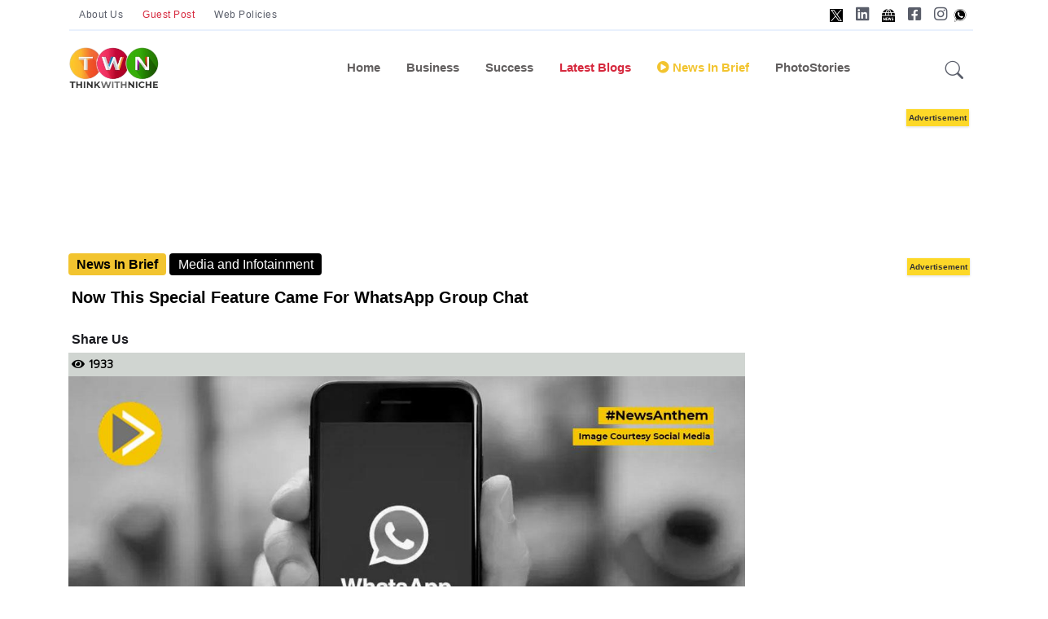

--- FILE ---
content_type: text/html; charset=utf-8
request_url: https://www.thinkwithniche.com/blogs/news/now-this-special-feature-came-for-whatsapp-group-chat
body_size: 17193
content:

<!DOCTYPE html>
<html lang="en">
<head>
    <!--Dynamic Meta Tags -->
<title>Now This Special Feature Came For WhatsApp Group Chat</title>
<meta name='description' content ='WhatsApp has announced to increase in the number of add members in the group and includes features like WhatsApp premium subscription.'/>
<meta name='keywords' content ='whatsapp new feature,messaging app whatsapp,view profile photos in group chats,beta version,whatsapp premium subscription,message editing feature of whatsapp,wabetainfo,tested for the desktop client,screenshot,showing users dp,whatsapp notifications,edit message feature'/><meta name='title' content ='Now This Special Feature Came For WhatsApp Group Chat'/><meta property='og:url' content='https://www.thinkwithniche.com/blogs/details/now-this-special-feature-came-for-whatsapp-group-chat' /><meta property='og:image:secure_url' content='https://www.author.thinkwithniche.com/allimages/project/thumb_28efenow-this-special-feature-came-for-whatsapp-group-chat.jpg' /><meta property='og:image' content='https://www.author.thinkwithniche.com/allimages/project/thumb_28efenow-this-special-feature-came-for-whatsapp-group-chat.jpg' /><meta property='og:image:type' content='image/jpg' /><meta property='og:image:width' content='500' /><meta property='og:image:height' content='500' /><meta property='og:title' content='Now This Special Feature Came For WhatsApp Group Chat' /><meta property='og:keywords' content='whatsapp new feature,messaging app whatsapp,view profile photos in group chats,beta version,whatsapp premium subscription,message editing feature of whatsapp,wabetainfo,tested for the desktop client,screenshot,showing users dp,whatsapp notifications,edit message feature' /><meta property='og:description' content='WhatsApp has announced to increase in the number of add members in the group and includes features like WhatsApp premium subscription.' /><link rel = 'canonical' href = 'https://www.thinkwithniche.com/blogs/news/now-this-special-feature-came-for-whatsapp-group-chat' /><link rel = 'amphtml' href = 'https://www.thinkwithniche.com/amp/news/now-this-special-feature-came-for-whatsapp-group-chat' />
<script type='application/ld+json'>{ "@context": "https://schema.org", "@type": "NewsMediaOrganization", "name": "Think With Niche", "alternateName": "Read Trending Posts on Business, Success, Entrepreneurship", "url": "https://www.thinkwithniche.com", "logo": "https://www.thinkwithniche.com/assets/images/blog/thinkwithniche_footer_img/Logo_niche_footer_1.png", "sameAs": [ "https://www.facebook.com/Thinkwithniche/", "http://www.twitter.com/thinkwithniche", "http://www.instagram.com/thinkwithniche", "https://www.youtube.com/channel/UCvkVQPp3ErBtQrtBlqS-i-A", "https://www.linkedin.com/company/think-with-niche", "https://in.pinterest.com/ThinkWithNiche", "https://www.thinkwithniche.com" ] }</script>
<script type='application/ld+json'></script>
            <link rel="apple-touch-icon" sizes="57x57" href="/assets/images/favicon/apple-icon-57x57.png">
            <link rel="apple-touch-icon" sizes="60x60" href="/assets/images/favicon/apple-icon-60x60.png">
            <link rel="apple-touch-icon" sizes="72x72" href="/assets/images/favicon/apple-icon-72x72.png">
            <link rel="apple-touch-icon" sizes="76x76" href="/assets/images/favicon/apple-icon-76x76.png">
            <link rel="apple-touch-icon" sizes="114x114" href="/assets/images/favicon/apple-icon-114x114.png">
            <link rel="apple-touch-icon" sizes="120x120" href="/assets/images/favicon/apple-icon-120x120.png">
            <link rel="apple-touch-icon" sizes="144x144" href="/assets/images/favicon/apple-icon-144x144.png">
            <link rel="apple-touch-icon" sizes="152x152" href="/assets/images/favicon/apple-icon-152x152.png">
            <link rel="apple-touch-icon" sizes="180x180" href="/assets/images/favicon/apple-icon-180x180.png">
            <link rel="icon" type="image/png" sizes="192x192" href="/assets/images/favicon/android-icon-192x192.png">
            <link rel="icon" type="image/png" sizes="32x32" href="/assets/images/favicon/favicon-32x32.png">
            <link rel="icon" type="image/png" sizes="96x96" href="/assets/images/favicon/favicon-96x96.png">
            <link rel="icon" type="image/png" sizes="16x16" href="/assets/images/favicon/favicon-16x16.png">
            <link rel="manifest" href="/assets/images/favicon/manifest.json">
            <meta name="msapplication-TileColor" content="#ffffff">
            <meta name="msapplication-TileImage" content="/assets/images/favicon/ms-icon-144x144.png">
            <meta name="theme-color" content="#ffffff">


    <!--Static Meta Tags -->
    <meta name="msvalidate.01" content="07BB7BC9DD828435D690B8F2B0F9E1A0" />
    <meta property="fb:app_id" content="272958637528685" />
    <meta property="og:type" content="article" />

    <meta charset="utf-8">
    <meta http-equiv="X-UA-Compatible" content="IE=edge">
    <meta name="viewport" content="width=device-width, initial-scale=1, shrink-to-fit=no">
    <meta name="author" content="thinkwithniche.com">
    <meta name="google-site-verification" content="MGfXOAW9FRzEsQzNZFD2jj4L61PWBPPVcf80q93ya40" />


    <!--Twitter card -->
    


    <!-- Favicon -->
    <link rel="shortcut icon" href="https://www.author.thinkwithniche.com/TWN_images/logo/mono.png" />
    <link href="https://fonts.googleapis.com/css2?family=Montserrat:ital,wght@0,300;0,400;1,300&display=swap" rel="preload">
    <link rel="preconnect" href="https://fonts.googleapis.com">
    <link rel="preconnect" href="https://fonts.gstatic.com" crossorigin>
    <link href="https://fonts.googleapis.com/css2?family=Catamaran:wght@200;300&family=Dosis:wght@300;400;500&family=Josefin+Sans:wght@300&family=Open+Sans:wght@300&family=PT+Sans+Narrow&family=Prompt:wght@300&display=swap" rel="stylesheet">
    <style>
        .width {
            width: 100%;
        }

        .transition {
            transition-duration: .50s !important;
        }

        .overflow {
            overflow: scroll;
        }

        #news-wrap {
            margin-bottom: -16px;
        }

        .background-linear {
            background: linear-gradient( 45deg, #321998, #d851ca);
        }

        .news-padding {
            padding: .8rem !important;
        }

        .google-add1 {
            display: inline-block;
            width: 1170px;
            height: 110px;
        }

        .google-add3 {
            display: inline-block;
            width: 100%;
            height: 110px;
        }

        .menu-span {
            font-size: .9375rem;
            font-weight: 700;
            margin-top: 0;
            margin-bottom: 1rem;
        }

        .nav-link:hover {
            color: #545454 !important;
        }

        #footer-about-us {
            color: #fff;
            background-color: #d6293e;
            border: 1px solid #fff;
        }

        #footer-contact {
            color: #fff;
            background-color: #0cbc87;
            border: 1px solid #fff;
        }

        #footer-advertise {
            color: #fff;
            background-color: #0cbc87;
            border: 1px solid #fff;
        }

        #footer-login {
            color: #fff;
            background-color: #1e6fb7;
            border: 1px solid #fff;
            padding: 5px;
            border-radius: 7%;
        }

        #footer-autor-podcast {
            color: #fff;
            background-color: #f37634;
            border: 1px solid #fff;
        }

        #footer-autor-newsbrief {
            color: #fff;
            background-color: #F2C42F;
            border: 1px solid #fff;
        }

        #footer-trending {
            color: #fff;
            background-color: #d6293e;
            border: 1px solid #fff;
        }

        #footer-popular {
            color: #fff;
            background-color: #f37634;
            border: 1px solid #fff;
        }

        #footer-featured {
            color: #fff;
            background-color: #F2C42F;
            border: 1px solid #fff;
        }

        #footer-special {
            color: #fff;
            background-color: #122a8e;
            border: 1px solid #fff;
        }

        .tabs-back-css {
            /*background-color: #ededed;*/
            padding-bottom: 6px;
        }

        #terms-of-use-btn {
            color: #fff;
            background-color: #d6293e;
            border: 1px solid #fff;
        }

        .space-add-footer {
            height: 60px;
        }
        /*----- Exit popup css -----*/
        .lightbox {
            display: none;
            position: fixed;
            z-index: 1;
            width: 100%;
            height: 100%;
            top: 0;
            left: 0;
        }

        .exitbox {
            position: absolute;
            padding: 10px;
            top: 50%;
            left: 50%;
            border-bottom-left-radius: 45px;
            border-top-right-radius: 45px;
            border-top-left-radius: -5px;
            transform: translate(-50%, -50%);
            /* border-radius: 4%; */
            /* border-left: 2px solid #000; */
            background-color: #ffffff;
            color: #fff;
            border: 3px solid #b8ddf3;
        }

            .exitbox h2 {
                font-size: 17px;
                color: #5082a1;
                text-align: center;
            }


        .close-exit {
            position: absolute;
            left: 100%;
            top: 0;
            margin: -10px 0 0 -28px;
            width: 28px;
            height: 28px;
            color: #5082a1;
            font-size: 16px;
            font-weight: bold;
            text-align: center;
            border-radius: 50%;
            background-color: #f8f8f8;
            cursor: pointer;
            border: 3px solid #5082a1;
            text-decoration: none;
        }

        .btntop {
            font: 400 12px/33px 'Hind', Arial, Helvetica, sans-serif;
            padding: 0px 12px;
            color: #595d69;
            text-align: center;
            letter-spacing: .5px;
        }
    </style>

    <!-- #include file="../assets/css/Common.css" -->

    <style>
        @import url("../../assets/vendor/font-awesome/css/all.min.css");
        @import url("../../assets/vendor/bootstrap-icons/bootstrap-icons.css");
        @import url("../../assets/css/style.min.css");
        @import url("../../Content/glowCookies.min.css");
        @import url("../../assets/css/Common.css");
    </style>
    <style>
        .hide {
            display: none;
        }
    </style>


    

    

    
	
		<!-- Google Tag Manager new v -->
		<script>
		(function (w, d, s, l, i) {
		w[l] = w[l] || []; w[l].push({
		'gtm.start':
		new Date().getTime(), event: 'gtm.js'
		}); var f = d.getElementsByTagName(s)[0],
		j = d.createElement(s), dl = l != 'dataLayer' ? '&l=' + l : ''; j.async = true; j.src =
		'https://www.googletagmanager.com/gtm.js?id=' + i + dl; f.parentNode.insertBefore(j, f);
		})(window, document, 'script', 'dataLayer', 'GTM-KH3F7CG');</script>

		<!-- End Google Tag Manager -->
	
	
 <!-- Google tag (gtag.js) New v -->
    <script async src="https://www.googletagmanager.com/gtag/js?id=G-KT5W00R8ZQ"></script>
		<script>
		window.dataLayer = window.dataLayer || [];
		function gtag() { dataLayer.push(arguments); }
		gtag('js', new Date());
		gtag('config', 'G-KT5W00R8ZQ');
		</script>
  
    <!-- Microsoft clarity new v-->

		<script type="text/javascript">
		(function (c, l, a, r, i, t, y) {
		c[a] = c[a] || function () { (c[a].q = c[a].q || []).push(arguments) };
		t = l.createElement(r); t.async = 1; t.src = "https://www.clarity.ms/tag/" + i;
		y = l.getElementsByTagName(r)[0]; y.parentNode.insertBefore(t, y);
		})(window, document, "clarity", "script", "ca5m7s91j9");
		</script>



		<!-- Meta Pixel Code new v-->
		<script>
		!function (f, b, e, v, n, t, s) {
		if (f.fbq) return; n = f.fbq = function () {
		n.callMethod ?
		n.callMethod.apply(n, arguments) : n.queue.push(arguments)
		};
		if (!f._fbq) f._fbq = n; n.push = n; n.loaded = !0; n.version = '2.0';
		n.queue = []; t = b.createElement(e); t.async = !0;
		t.src = v; s = b.getElementsByTagName(e)[0];
		s.parentNode.insertBefore(t, s)
		}(window, document, 'script',
		'https://connect.facebook.net/en_US/fbevents.js');
		fbq('init', '3328889224019552');
		fbq('track', 'PageView');
		</script>
		<noscript>
		<img height="1" width="1" style="display:none"
		src="https://www.facebook.com/tr?id=3328889224019552&ev=PageView&noscript=1" />
		</noscript>
		<!-- End Meta Pixel Code -->
    <style>


        .sticky-add-footer .sticky-footer {
            position: fixed;
            left: 0;
            bottom: 0;
            height: 60px;
            width: 100%;
            background-color: #ffffff;
            color: white;
        }

            .sticky-add-footer .sticky-footer .add-box {
                text-align: center;
                color: #000;
                padding: 0px;
            }

        /*--------------- Addd Left Advertise -------------------*/

        #adsss-left-side {
            left: 0px;
            /*            margin-right: 511px;
        */ /*top: 244px;*/
            position: fixed;
            height: 605px;
            /*width: 197px;*/
            /*background: #dfe4ea;*/
        }

        .close-left-btn button {
            position: fixed;
            z-index: 1;
            left: 145px;
            background-color: #d11616;
            /* border: 1px solid #000; */
            color: #fff;
            font-weight: bold;
            /* border-radius: 14px;*/
        }

        /*--------------- Addd Left Advertise -------------------*/
        /*--------------- Addd right Advertise -------------------*/

        #adsss-right-side {
            right: 0;
            /*margin-left: 511px;*/
            /*top: 108px;*/
            position: fixed;
            height: 605px;
            /*width: 142px;*/
            /*background: #dfe4ea;*/
        }

        .close-right-btn button {
            position: fixed;
            z-index: 1;
            right: 145px;
            background-color: #d11616;
            /*border: 1px solid #000;*/
            color: #fff;
            font-weight: bold;
            /*border-radius: 14px;*/
        }
        /* Desktops and laptops ----------- */
        @media only screen and (min-width : 1224px) {
            .sticky-add-footer .sticky-footer {
                display: none;
            }

                .sticky-add-footer .sticky-footer .add-box {
                    display: none;
                }
        }

        /* Large screens ----------- */
        @media only screen and (min-width : 1824px) {
            .sticky-add-footer .sticky-footer {
                display: none;
            }

                .sticky-add-footer .sticky-footer .add-box {
                    display: none;
                }
        }


        @media only screen and (max-width:1400px) {
            #adsss-left-side {
                display: none;
            }

            #adsss-right-side {
                display: none;
            }

            .close-left-btn button {
                display: none;
            }

            .close-right-btn button {
                display: none;
            }
        }

        @media only screen and (min-device-width : 200px) and (max-device-width : 320px) {
            #adsss-left-side {
                display: none
            }

            #adsss-right-side {
                display: none
            }

            .close-left-btn button {
                display: none;
            }

            .close-right-btn button {
                display: none;
            }
        }

        @media only screen and (min-device-width : 320px) and (max-device-width : 480px) {
            #adsss-left-side {
                display: none
            }

            #adsss-right-side {
                display: none
            }

            .close-left-btn button {
                display: none;
            }

            .close-right-btn button {
                display: none;
            }
        }

        @media only screen and (min-device-width : 480px) and (max-device-width : 768px) {
            #adsss-left-side {
                display: none
            }

            #adsss-right-side {
                display: none
            }

            .close-left-btn button {
                display: none;
            }

            .close-right-btn button {
                display: none;
            }
        }

        /*--------------- Addd right Advertise -------------------*/

        .btnHindi {
            border: #F2C42F;
            padding: 9px 8px;
            line-height: 26px;
            color: #d6293e !important;
            font-weight: bold;
            text-transform: capitalize;
            cursor: pointer;
            text-align: center;
            transition: all 500ms ease;
            border-radius: 28px;
            width: 194px;
            height: 53px;
        }

            .btnHindi:hover {
                border: #F2C42F;
                padding: 9px 8px;
                line-height: 26px;
                color: #d6293e !important;
                font-weight: bold;
                text-transform: capitalize;
                cursor: pointer;
                text-align: center;
                transition: all 500ms ease;
                border-radius: 28px;
                width: 194px;
                height: 53px;
            }

            .btnHindi span {
                background: #d6293e;
                /* background: linear-gradient(to bottom, #f58634 0%, #ee3d37 100%); */
                color: #ffffff;
                margin-right: 2px;
                /* margin-top: 4px; */
                font-size: 11px;
                width: 20px;
                /* padding: 0px 4px 13px 4px; */
                height: 20px;
                display: inline-block;
                text-align: center;
                line-height: 20px;
                border-radius: 25px;
            }

        .btnnews-brief {
            background-color: #F2C42F;
            border: #F2C42F;
            padding: 9px 9px;
            line-height: 36px;
            color: #606062 !important;
            font-weight: bold;
            text-transform: capitalize;
            cursor: pointer;
            text-align: center;
            transition: all 500ms ease;
            border-radius: 28px;
            width: 177px;
            height: 53px;
        }


            .btnnews-brief:hover {
                background-color: #606062;
                border: #606062;
                padding: 9px 9px;
                line-height: 36px;
                color: #fff !important;
                font-weight: bold;
                text-transform: capitalize;
                cursor: pointer;
                text-align: center;
                transition: all 500ms ease;
                border-radius: 28px;
                width: 177px;
                height: 53px;
            }

            .btnnews-brief i {
                background: #606062;
                /* background: linear-gradient(to bottom, #f58634 0%, #ee3d37 100%); */
                color: #ffffff;
                font-size: 19px;
                width: 33px;
                /* padding: 3px; */
                height: 32px;
                display: inline-block;
                text-align: center;
                line-height: 32px;
                border-radius: 30px;
            }

        .btn-advertise {
            background-color: #F2C42F;
            border: #F2C42F;
            padding: 11px 8px;
            line-height: 16px;
            color: #000 !important;
            font-weight: bold;
            font-size: 12px;
            border-radius: 17px;
        }

            .btn-advertise:hover {
                background-color: #606062;
                border: #F2C42F;
                padding: 11px 8px;
                line-height: 16px;
                color: #fff !important;
                font-weight: bold;
                cursor: pointer;
                */ font-size: 12px;
                transition: all 500ms ease;
                */ border-radius: 17px;
            }

            .btn-advertise span {
                background: #000;
                color: #ffffff;
                margin-right: 5px;
                font-size: 12px;
                width: 33px;
                height: 32px;
                display: inline-block;
                text-align: center;
                line-height: 32px;
                border-radius: 30px;
            }
    </style>

    <!-- Global site tag (gtag.js) - Google Analytics -->
    <script async src="https://www.googletagmanager.com/gtag/js?id=UA-203665072-1"></script>
    <script>
        window.dataLayer = window.dataLayer || [];
        function gtag() { dataLayer.push(arguments); }
        gtag('js', new Date());

        gtag('config', 'UA-203665072-1');
    </script>

    <script src="/Scripts/jquery-3.4.1.min.js"></script>
    <!-- Global site tag (gtag.js) - Google Analytics -->
    <script async src="https://www.googletagmanager.com/gtag/js?id=G-JYVXJ93Z42"></script>
    <script>
        window.dataLayer = window.dataLayer || [];
        function gtag() { dataLayer.push(arguments); }
        gtag('js', new Date());
        gtag('config', 'G-JYVXJ93Z42');
    </script>

    <script>
        window.googletag = window.googletag || { cmd: [] };
        googletag.cmd.push(function () {
            googletag.defineSlot('/22680694986/Sidebar300X250', [300, 250], 'div-gpt-ad-1644388356744-0').addService(googletag.companionAds()).addService(googletag.pubads());
            googletag.pubads().enableSingleRequest();
            googletag.pubads().enableVideoAds();
            googletag.companionAds().setRefreshUnfilledSlots(true);
            googletag.enableServices();
        });
    </script>


    <span hidden="hidden">21B7BF8D-4CAA-470F-914E-7D85FBF51E77</span>


    <!--start cookie policy-->
    <!--end cookie policy-->
    

    <!-- Start VWO Async SmartCode -->
    <!-- End VWO Async SmartCode -->
    

    <script async src="https://pagead2.googlesyndication.com/pagead/js/adsbygoogle.js?client=ca-pub-8037822436166334"
            crossorigin="anonymous"></script>

    


    
    <script type="application/ld+json">
        {
          "@context": "https://schema.org",
          "@type": "Organization",
          "name": "Global Business Blogs & News - Innovations, Success Stories & Trends | Think With Niche",
          "alternateName": "Think With Niche",
          "url": "https://www.thinkwithniche.com",
          "logo": "https://www.thinkwithniche.com/assets/Logos/header-logo.png",
          "sameAs": [
            "https://www.facebook.com/ThinkWithNiche/",
            "https://twitter.com/thinkwithniche",
            "https://www.instagram.com/thinkwithniche/",
            "https://www.youtube.com/channel/UCvkVQPp3ErBtQrtBlqS-i-A",
            "https://www.linkedin.com/company/think-with-niche",
            "https://www.pinterest.com/ThinkWithNiche/",
            "https://www.thinkwithniche.com"
          ]
        }
    </script>

    
</head>


<body class="twn-all-font">


<!-- Google Tag Manager (noscript) -->
<noscript><iframe src="https://www.googletagmanager.com/ns.html?id=GTM-KH3F7CG"
height="0" width="0" style="display:none;visibility:hidden"></iframe></noscript>
<!-- End Google Tag Manager (noscript) -->


	
	
    <!-- /22680694986/Sidebar300X250 -->
    <!-- =======================
    Header START -->
    <span hidden>
        At www.thinkwithniche.com, you get small business ideas, startup and business blogs, trending world business news, and success tips that ensure sustainable growth and development of your business under one roof.
    </span>




    <header class="navbar-light navbar-sticky header-static">
        <div class="navbar-top d-none d-lg-block small">
            <div class="container">
                <div class="d-md-flex justify-content-between align-items-center my-2">
                    <!-- Top bar left -->
                    <ul class="nav">
                        <li class="nav-item">
                            
                            <a href="/blogs/about" class="btntop mb-0">About Us</a>
                        </li>
                        <div class="nav-item">
                            <a href="/contact/WriteWithUs" class="btntop mb-0 text-danger">Guest Post</a>
                        </div>
                        <div class="nav-item">
                            <a href="/legal/document/terms-of-use" class="btntop mb-0">Web Policies </a>
                        </div>
                    </ul>
                    <!-- Top bar right -->
                    <div class="d-flex align-items-center">
                        <!-- Dark mode switch -->
                        


                        



                        <ul class="nav">
							 <li class="nav-item">
                                <a class="nav-link px-2 fs-5" target="_blank" href="https://www.twitter.com/thinkwithniche"><img style="width: 16px" src="/assets/images/x-h.jpg" alt="X"></a>
                            </li>
                            <li class="nav-item">
                                <a class="nav-link px-2 fs-5" target="_blank" href="https://www.linkedin.com/company/think-with-niche"><i class="fab fa-linkedin"></i></a>
                            </li>
                           <li class="nav-item">
                                <a class="nav-link px-2 fs-5" target="_blank" href="https://news.google.com/publications/CAAqBwgKMPzmrgswifLGAw/sections/CAQqEAgAKgcICjD85q4LMInyxgMwgcm9Bw?hl=en-IN&gl=IN&ceid=IN%3Aen"><img style="width: 16px" src="/assets/images/google-News-h.jpg" alt="google-News"></a>
                            </li>
                            <li class="nav-item">
                                <a class="nav-link px-2 fs-5" target="_blank" href="https://www.facebook.com/Thinkwithniche/"><i class="fab fa-facebook-square"></i></a>
                            </li>
                            <li class="nav-item">
                                <a class="nav-link ps-2 pe-0 fs-5" target="_blank" href="https://www.instagram.com/thinkwithniche"><i class="fab fa-instagram"></i></a>
                            </li>
							<li class="nav-item">
                                <a class="nav-link px-2 fs-5" target="_blank" href="https://wa.me/+917355786446"><img style="width: 16px" src="/assets/images/whatsApp-h.jpg" alt="whatsApp"></a>
                            </li>
                        </ul>
                    </div>
                </div>
                <!-- Divider -->
                <div class="border-bottom border-2 border-primary opacity-1"></div>
            </div>




        </div>

        <!-- Logo Nav START -->
        <nav class="navbar navbar-expand-lg " id="desktop">
            <div class="container">
                <!-- Logo START -->
                <a class="navbar-brand" href="/">
                    <img class="light-mode-item" src="/assets/Logos/header-logo.png" alt="logo">
                    <img class="dark-mode-item" src="/assets/Logos/header-logo.png" alt="logo">
                </a>
                <!-- Logo END -->
                <!-- Responsive navbar toggler -->
                <button class="navbar-toggler ms-auto" type="button" data-bs-toggle="collapse" data-bs-target="#navbarCollapse" aria-controls="navbarCollapse" aria-expanded="false" aria-label="Toggle navigation">
                    <span class="text-body h6 d-none d-sm-inline-block">Menu</span>
                    <span class="navbar-toggler-icon"></span>
                </button>

                <!-- Main navbar START -->
                <div class="collapse navbar-collapse mobilemenu" id="navbarCollapse">
                    <ul class="navbar-nav navbar-nav-scroll mx-auto">

                        <!-- Nav item 1 Demos -->

                        <li class="nav-item toggle active"><a class="nav-link" href="/"> Home</a></li>
                         <li class="nav-item"><a class="nav-link" href="/category/index/business">Business</a></li>
                         <li class="nav-item"><a class="nav-link" id="blink_me22" href="/category/index/success" style="font-weight:bold;">Success</a></li> 

                        <!-- Nav item 4 Mega menu -->
                        <!--<li class="nav-item dropdown dropdown-fullwidth">
                            <a class="nav-link dropdown-toggle" href="#" id="megaMenu" data-bs-toggle="dropdown" aria-haspopup="true" aria-expanded="false">
                                <b>Editorial</b>
                            </a>
                            <div class="dropdown-menu transition" aria-labelledby="megaMenu">
                                <div class="container">
                                    <div class="tabs-back-css">
                                        <div class="row px-3">
                                            <div class="col-12">
                                                <ul class="list-inline"  id="tagsdetails"></ul>
                                            </div>
                                        </div> <!-- Row END 
                                    </div>

                                    
                                    <!-- Row END -->
                                    <!-- Trending tags 

                                </div>
                            </div>
                        </li>-->

                        <li class="nav-item toggle active"><a class="nav-link text-danger" href="/blogs/latest"> Latest Blogs</a></li>

                        <li class="nav-item"><a class="nav-link" id="blink_me22" href="/category/index/news-in-brief" style="color:#F2C42F;font-weight:bold;"><i class="fa fa-play-circle" aria-hidden="true"></i> News In Brief</a></li>




                        


                      

                        <li class="nav-item">
                            <a class="nav-link" href="/blogs/photogallery" > PhotoStories</a>

                        </li>


                        
                        
                    </ul>
                    


                    

                </div>
                <!-- Main navbar END -->
                <!-- Nav right START -->
                <div class="nav flex-nowrap align-items-center">
                    <!-- Nav Button -->
                    
                    <!-- Nav Search -->
                    <div class="nav-item dropdown dropdown-toggle-icon-none nav-search">
                        <a class="nav-link dropdown-toggle" role="button" onclick="$('#search').focus();" href="#" id="navSearch" data-bs-toggle="dropdown" aria-expanded="false">
                            <i class="bi bi-search fs-4"> </i>
                        </a>
                        <div class="dropdown-menu dropdown-menu-end shadow rounded p-2" aria-labelledby="navSearch">
                            <div class="input-group">
                                <input class="form-control border-success" type="search" id="search" placeholder="Search" aria-label="Search" autocomplete="off">
                                <button class="btn btn-success m-0" type="button" id="searchdesktop">Search</button>
                            </div>
                        </div>
                    </div>

                </div>
                <!-- Nav right END -->
            </div>
        </nav>




        <nav class="navbar navbar-expand-lg" id="mobile">
            <div class="container">
                <!-- Logo START -->

                <a class="navbar-brand" href="/">
                    <img class="light-mode-item" src="/assets/Logos/header-logo.png" alt="logo">
                    <img class="dark-mode-item" src="/assets/Logos/header-logo.png" alt="logo">

                </a>

                <!-- Logo END -->
                <!-- Responsive navbar toggler -->
                <button class="navbar-toggler ms-auto" type="button" data-bs-toggle="collapse" data-bs-target="#navbarCollapse" aria-controls="navbarCollapse" aria-expanded="false" aria-label="Toggle navigation">
                    <span class="text-body h6 d-none d-sm-inline-block">Menu</span>
                    <span class="navbar-toggler-icon"></span>
                </button>
                <div class="nav-item dropdown dropdown-toggle-icon-none nav-search  float-end">
                    <a class="nav-link dropdown-toggle" role="button" onclick="$('#search').focus();" href="#" id="navSearch" data-bs-toggle="dropdown" aria-expanded="false">
                        <i class="bi bi-search fs-4"> </i>
                    </a>
                    <div class="dropdown-menu dropdown-menu-end shadow rounded p-2" aria-labelledby="navSearch">
                        <div class="input-group">
                            <input class="form-control border-success" type="search" id="search2" placeholder="Search" aria-label="Search" autocomplete="off">
                            <button class="btn btn-success m-0" type="button" id="searchbtn2">Search</button>
                        </div>
                    </div>
                </div>
                <!-- Main navbar START -->
                <div class="collapse navbar-collapse" id="navbarCollapse">
                    <ul class="navbar-nav navbar-nav-scroll mx-auto">

                        <!-- Nav item 1 Demos -->

                        <li class="nav-item toggle active"><a class="nav-link" href="/blogs/index"> Home</a></li>
                         <li class="nav-item"><a class="nav-link" href="/category/index/business">Business</a></li>
                         <li class="nav-item"><a class="nav-link" id="blink_me22" href="/category/index/success" style="font-weight:bold;">Success</a></li> 

                        <!-- Nav item 4 Mega menu -->
                       <!-- <li class="nav-item dropdown dropdown-fullwidth">
                            <a class="nav-link dropdown-toggle text-danger" href="#" id="megaMenu" data-bs-toggle="dropdown" aria-haspopup="true" aria-expanded="false">
                                Editorial
                            </a>
                            <div class="dropdown-menu" aria-labelledby="megaMenu">
                                <div class="container">


                                    <div class="row g-4 flex-fill">


                                    </div> <!-- Row END 
                                    <!-- Trending tags
                                    <div class="row px-3">
                                        <div class="col-12">
                                            <ul class="list-inline"  id="tagsdetailss">
                                                <div class="row g-2">


                                                    
                                                    
                                                    
                                                </div>
                                            </ul>
                                        </div>
                                    </div> <!-- Row END 
                                </div>
                            </div>
                        </li> -->

                        <li class="nav-item toggle active"><a style="color: #dd5a5a !important;" class="nav-link" href="/blogs/latest"> Latest Blogs</a></li>

                        <li class="nav-item">	<a class="nav-link" id="blink_me22" href="/category/index/news-in-brief" style="color:#F2C42F;"><i class="fa fa-play-circle" aria-hidden="true"></i>News In Brief</a></li>

                        

                       

                        <li class="nav-item ">
                            <a class="nav-link" href="/blogs/photogallery" > PhotoStories</a>
                        </li>

                      

                        
                        <li class="nav-item">
                            <a class="nav-link" id="blink_me22" href="https://www.thinkwithniche.in/" target="_blank" >
                                Read In Hindi
                            </a>
                        </li>



                    </ul>
                </div>
                <!-- Main navbar END -->
                <!-- Nav right START -->
                
                <!-- Nav right END -->

            </div>

            <!-------- Sticky Header with add image ------->
            <!-------- Sticky Header with add image ------->


        </nav>


        
        
        


        <!-- Logo Nav END -->
        
        
        
        

        


        
        
        


    </header>
    <section class="position-relative pt-0" id="desktop">
        <center>
            <div>
                <div class="">
                    <div class="container">
                        <div class="tg-addbox">
                            <div class="pt-4">
                                <div class="pb-3" >
                                    

                                    

                                    <script async src="https://pagead2.googlesyndication.com/pagead/js/adsbygoogle.js?client=ca-pub-8037822436166334"
                                            crossorigin="anonymous"></script>
                                    <!-- Desktop Header Banner -->
                                    <ins class="adsbygoogle"
                                         style="display:inline-block;width:1170px;height:120px"
                                         data-ad-client="ca-pub-8037822436166334"
                                         data-ad-slot="6774884651"></ins>
                                    <script>
                                        (adsbygoogle = window.adsbygoogle || []).push({});
                                    </script>

                                    




                                </div>
                            </div>
                        </div>

                    </div>
                </div>
            </div>
        </center>
    </section>

    <div id="mobile">
        <div class="container pb-3" style="text-align:center;" >
            <div class="tg-addbox">
                <div class="pt-4">
                    

                    


                    <script async src="https://pagead2.googlesyndication.com/pagead/js/adsbygoogle.js?client=ca-pub-8037822436166334"
                            crossorigin="anonymous"></script>
                    <!-- HEADER MOBILE BANNER -->
                    <ins class="adsbygoogle"
                         style="display:inline-block;width:300px;height:200px"
                         data-ad-client="ca-pub-8037822436166334"
                         data-ad-slot="9157124541"></ins>
                    <script>
                        (adsbygoogle = window.adsbygoogle || []).push({});
                    </script>


                    


                </div>
            </div>
        </div>

    </div>
    <!-- =======================
    Header END -->


    






<main>
    <input type="hidden" id="hdncategory" value="8" />

    <!-- =======================
    Inner intro START -->
    <!-- =======================
    Inner intro END -->
    <!-- ================
        =======
    Main START -->
    

    <section class="section-detail-wrap">
        <div class="container">
            <div class="row">
                <div class="col-lg-9">



                    <div class="" id="desktop">
                        <!-- Card category -->
                                <span hidden="hidden" id="authoername">Aalok Kr Verma</span>
                                <a href="/Category/Index/News-In-Brief" class="badge bg-theme-grey mb-2" style="font-size:16px">News In Brief</a>
                                <a href="/Blogs/Tags/media-and-infotainment" class="badge bg-black mb-2" style="font-size:16px">Media and Infotainment</a>

                    </div>







                    <div id="mobile" class="pt-4">
                        <!-- Card category -->
                                <span hidden="hidden" id="authoername">Aalok Kr Verma</span>
                                <a href="/Category/Index/News-In-Brief" class="badge bg-theme-grey mb-2" style="font-size:16px">News In Brief</a>
                                <a href="/Blogs/Tags/media-and-infotainment" class="badge bg-black mb-2" style="font-size:16px">Media and Infotainment</a>

                    </div>



                    <div class="">
                                <div class="card ">
                                    <div class="border-Detail-card mb-2">
                                        <h1 class="p-1 text-black " style="font-size:20px;"> Now This Special Feature Came For WhatsApp Group Chat</h1>
                                        
                                        <div class="tagline-social-icons">
                                            <div class="tagline-social"><h4>Share Us</h4></div>
                                            <div class="tagline-social"><div class="sharethis-inline-share-buttons pb-2"></div></div>
                                        </div>
                                        

                                        <div class="tagline-container">
                                            
                                            <div class="tagline-item"><i class="fa fa-eye"></i> 1933</div>
                                        </div>
                                        <div class="">
                                            
                                                <img class="w-100 lazyload" data-src="https://www.author.thinkwithniche.com/allimages/project/thumb_28efenow-this-special-feature-came-for-whatsapp-group-chat.jpg" alt="Now This Special Feature Came For WhatsApp Group Chat">
                                                
                                           
                                        </div>
                                        <div class="tagline-container">
                                            <div class="tagline-item"><i class="fa fa-calendar"></i> 31 Oct 2022</div>
                                            <div class="tagline-item"><i class="fa fa-clock"></i> 6 min read</div>
                                        </div>
                                    </div>
                                </div>
                    </div>

                </div>

                <div class="col-lg-3">


                    <div class="card" id="div-desktop">
                        <div class="text-center mb-2">
                            <div class="tg-addbox">
                                <div class="pt-4" >

                                    
                                    <script async src="https://pagead2.googlesyndication.com/pagead/js/adsbygoogle.js?client=ca-pub-8037822436166334"
                                            crossorigin="anonymous"></script>
                                    <!-- Sq. sidebar Upper 300*250 -->
                                    <ins class="adsbygoogle"
                                         style="display:inline-block;width:300px;height:645px"
                                         data-ad-client="ca-pub-8037822436166334"
                                         data-ad-slot="7862076941"></ins>
                                    <script>
                                        (adsbygoogle = window.adsbygoogle || []).push({});
                                    </script>
                                    



                                </div>
                            </div>
                        </div>
                    </div>

                   



                </div>

                        </div>
            <div class="row">

                <div class="col-lg-9">
                    <div class="CommonCard-title-wrap pt-3">
                        <p class="ptitle">News Synopsis</p>
                        <div class="in-text-items pull-CommonCard-viewmore"></div>
                    </div>
                    <div style="height: auto; color: #000; font-size: medium; background: #fdd828; padding: 15px" class="mt-2">
                                <div class="tg-summerybox">
                                    <div class="tg-description">
                                        <p style="text-align: justify; font-size: 16px;"><p dir="ltr" style="text-align:justify"><span style="font-size:16px">Veteran <strong>messaging app WhatsApp</strong> will soon get the facility to<strong> view profile photos in group chats.</strong> WhatsApp is testing this <strong>new feature</strong> with its <strong>beta version</strong>. It is worth noting that recently WhatsApp has announced to increase in the number of add members in the group and includes features like <strong>WhatsApp premium subscription.</strong> </span></p>

<p dir="ltr" style="text-align:justify"><span style="font-size:16px">At the same time, the new <strong>message editing feature of WhatsApp</strong> can also be released. According to the report of <strong>WABetaInfo,</strong> WhatsApp has also released this feature to many users for beta testing. Whereas, the feature is currently being <strong>tested for the desktop client </strong>only. With this, the group chat will now show the profile photo (DP) of other users along with the name in the message bubble. On the other hand, if users have not put a photo on their profile, then it will be shown in the same color in which the name will be visible on the group. </span></p>

<p dir="ltr" style="text-align:justify"><span style="font-size:16px">You can see it well in the<strong> screenshot </strong>below. The new feature of WhatsApp will work in the same way that WhatsApp started <strong>showing users&#39; DP </strong>in notifications for people so that<strong> WhatsApp notifications </strong>can be differentiated from other apps and also the users who sent the message can be identified. On the other hand, talking about the <strong>edit message feature</strong>, with the help of edit message features, even after sending the message, it can be edited comfortably. While giving information about its new edit message feature, WhatsApp said that users will be able to edit their sent messages. </span></p>

<p dir="ltr" style="text-align:justify"><span style="font-size:16px">It is also working on increasing the number of group members with the <strong>Edit Message feature.</strong> In May this year, while changing the number of group members on WhatsApp, it was changed from 256 members to 512 members. Now the company is preparing to double this number of group members. According to the report of WABetaInfo, WhatsApp has also released this feature to many users for beta testing. According to the report, soon this feature can be made available to other users. In this feature, a maximum of 1,024 members can be added to the WhatsApp group.</span></p>
 </p>
                                    </div>
                                </div>
                    </div>

                </div>
                <div class="col-lg-3">
                    <div id="">
                        <div class="mt-0">
                                <div class="CommonCard-title-wrap pt-3">
                                    <p class="ptitle">You May Like</p>
                                    <div class="in-text-items pull-CommonCard-viewmore"></div>
                                </div>
                                <div class="tab-pane show active nav-tabs" id="tab-1-1">

                                        <div class="tagline-container">

                                            <div class="tagline-subcategory-item text-uppercase"> Media and Infotainment </div>
                                        </div>
                                        <div class="new-widget-type-view-6 clearfix" data-mh="items-topstory" data-min-enable="homepage" data-min-method="true">
                                            <div class="media-holder">
                                                <div class="img-place-holder">
                                                    <a href="/blogs/details/youtube-plans-to-launch-monetization-features-initially-in-india" data-min-preview="true">
                                                        <img class="w-100 img-responsive lazyload" data-qazy="false" data-src="https://www.author.thinkwithniche.com/allimages/thumbnailimg/thumb_46282youtube-plans-to-launch-monetization-features-initially-in-india.jpg" alt="Youtube plans to launch monetization features initially in India ">
                                                    </a>

                                                </div>
                                            </div>
                                            <div class="content-holder">
                                                <h6>
                                                    <a href="/blogs/details/youtube-plans-to-launch-monetization-features-initially-in-india" class="text-black para-overlapping-four">Youtube plans to launch monetization features initially in India  </a>
                                                </h6>
                                            </div> <div class="tagline-container">
                                                <div class="tagline-item"><i class="fa fa-clock" aria-hidden="true"></i> 4          Min Read </div>
                                                <div class="tagline-item"><i class="fa fa-eye" aria-hidden="true"></i> 57618</div>
                                            </div>
                                        </div>
                                        <div class="tagline-container">

                                            <div class="tagline-subcategory-item text-uppercase"> Media and Infotainment </div>
                                        </div>
                                        <div class="new-widget-type-view-6 clearfix" data-mh="items-topstory" data-min-enable="homepage" data-min-method="true">
                                            <div class="media-holder">
                                                <div class="img-place-holder">
                                                    <a href="/blogs/details/understanding-the-rise-of-ott-in-india" data-min-preview="true">
                                                        <img class="w-100 img-responsive lazyload" data-qazy="false" data-src="https://www.author.thinkwithniche.com/allimages/thumbnailimg/thumb_8ac96understanding-the-rise-of-ott-in-india.jpg" alt="Understanding The Rise of OTT in India: 2024 Edition">
                                                    </a>

                                                </div>
                                            </div>
                                            <div class="content-holder">
                                                <h6>
                                                    <a href="/blogs/details/understanding-the-rise-of-ott-in-india" class="text-black para-overlapping-four">Understanding The Rise of OTT in India: 2024 Edition </a>
                                                </h6>
                                            </div> <div class="tagline-container">
                                                <div class="tagline-item"><i class="fa fa-clock" aria-hidden="true"></i> 5          Min Read </div>
                                                <div class="tagline-item"><i class="fa fa-eye" aria-hidden="true"></i> 38034</div>
                                            </div>
                                        </div>
                                        <div class="tagline-container">

                                            <div class="tagline-subcategory-item text-uppercase"> Media and Infotainment </div>
                                        </div>
                                        <div class="new-widget-type-view-6 clearfix" data-mh="items-topstory" data-min-enable="homepage" data-min-method="true">
                                            <div class="media-holder">
                                                <div class="img-place-holder">
                                                    <a href="/blogs/details/fraudsters-using-sms-spoofing-to-dupe-people-here-s-how-to-stay-safe" data-min-preview="true">
                                                        <img class="w-100 img-responsive lazyload" data-qazy="false" data-src="https://www.author.thinkwithniche.com/allimages/thumbnailimg/thumb_eb674fraudsters-using-sms-spoofing-to-dupe-people-here-s-how-to-stay-safe.jpg" alt="Fraudsters Using SMS Spoofing to Dupe People Here s How to Stay Safe">
                                                    </a>

                                                </div>
                                            </div>
                                            <div class="content-holder">
                                                <h6>
                                                    <a href="/blogs/details/fraudsters-using-sms-spoofing-to-dupe-people-here-s-how-to-stay-safe" class="text-black para-overlapping-four">Fraudsters Using SMS Spoofing to Dupe People Here s How to Stay Safe </a>
                                                </h6>
                                            </div> <div class="tagline-container">
                                                <div class="tagline-item"><i class="fa fa-clock" aria-hidden="true"></i> 7          Min Read </div>
                                                <div class="tagline-item"><i class="fa fa-eye" aria-hidden="true"></i> 37208</div>
                                            </div>
                                        </div>
                                        <div class="tagline-container">

                                            <div class="tagline-subcategory-item text-uppercase"> Media and Infotainment </div>
                                        </div>
                                        <div class="new-widget-type-view-6 clearfix" data-mh="items-topstory" data-min-enable="homepage" data-min-method="true">
                                            <div class="media-holder">
                                                <div class="img-place-holder">
                                                    <a href="/blogs/details/ott-vs-theatre-who-wins-in-this-tug-of-war" data-min-preview="true">
                                                        <img class="w-100 img-responsive lazyload" data-qazy="false" data-src="https://www.author.thinkwithniche.com/allimages/thumbnailimg/thumb_ebe15ott-vs-theatre-who-wins-in-this-tug-of-war.jpg" alt="OTT vs Theatre: who wins in this tug of war?">
                                                    </a>

                                                </div>
                                            </div>
                                            <div class="content-holder">
                                                <h6>
                                                    <a href="/blogs/details/ott-vs-theatre-who-wins-in-this-tug-of-war" class="text-black para-overlapping-four">OTT vs Theatre: who wins in this tug of war? </a>
                                                </h6>
                                            </div> <div class="tagline-container">
                                                <div class="tagline-item"><i class="fa fa-clock" aria-hidden="true"></i> 5          Min Read </div>
                                                <div class="tagline-item"><i class="fa fa-eye" aria-hidden="true"></i> 19661</div>
                                            </div>
                                        </div>

                                </div>
                        </div>
                    </div>
				<div class="card" >
                        <div class="text-center mb-2">
                            <div class="tg-addbox">
                                <div class="pt-4" >

                                    
                                    <script async src="https://pagead2.googlesyndication.com/pagead/js/adsbygoogle.js?client=ca-pub-8037822436166334"
                                            crossorigin="anonymous"></script>
                                    <!-- Sq. sidebar Upper 300*250 -->
                                    <ins class="adsbygoogle"
                                         style="display:inline-block;width:300px;height:330px"
                                         data-ad-client="ca-pub-8037822436166334"
                                         data-ad-slot="7862076941"></ins>
                                    <script>
                                        (adsbygoogle = window.adsbygoogle || []).push({});
                                    </script>
                                    



                                </div>
                            </div>
                        </div>
                    </div>	
					
				
                            <div class="">
                                <div class="CommonCard-title-wrap">
                                    <p class="ptitle"><a>Editorial Segment</a></p>
                                </div>
                                <div class="col-lg-12">
                                    <div class="card ">
                                        <div class="border-CommonCard-card mb-2">
                                            <div class="tagline-container">
                                                <div class="tagline-item">TWN In-Focus</div>
                                            </div>
                                            <div class="">
                                                <a href="/blogs/segment/twn_in-focus">
                                                    <img class="w-100" id="" src="https://www.author.thinkwithniche.com/allimages/gallery/thumb_f1dcdArtboard1.jpg">
                                                </a>

                                            </div>
                                            
                                        </div>
                                    </div>
                                </div>
                            </div>
                   
					<div class="tg-addbox">
				<div class="pt-4 pb-2">
					<a href="https://www.thinkwithniche.in/category/index/news-in-brief" target="_blank">
						<img class="w-100" src="/assets/fwdtwnswitches/03.jpg" alt="advertise Logo">

					</a>
				</div>
				</div>	
					
					
                </div>
                   




                <!-- <div class="col-lg-9 pt-3" >
                  <div class="col-lg-12" id="keywords">
                        <div class="CommonCard-title-wrap">
                            <h2>Keywords</h2>
                            <div class="in-text-items pull-CommonCard-viewmore"></div>
                        </div>
                        <div class="text-justify h5 mb-4">
                                    <a class="tg-tag" style="color:#a2c626; font-weight:bold;" href="/blogs/keyword/whatsapp-new-feature"><button class="btn btn-success"> whatsapp-new-feature</button></a>
                                    <a class="tg-tag" style="color:#a2c626; font-weight:bold;" href="/blogs/keyword/messaging-app-whatsapp"><button class="btn btn-success"> messaging-app-whatsapp</button></a>
                                    <a class="tg-tag" style="color:#a2c626; font-weight:bold;" href="/blogs/keyword/view-profile-photos-in-group-chats"><button class="btn btn-success"> view-profile-photos-in-group-chats</button></a>
                                    <a class="tg-tag" style="color:#a2c626; font-weight:bold;" href="/blogs/keyword/beta-version"><button class="btn btn-success"> beta-version</button></a>
                                    <a class="tg-tag" style="color:#a2c626; font-weight:bold;" href="/blogs/keyword/whatsapp-premium-subscription"><button class="btn btn-success"> whatsapp-premium-subscription</button></a>
                                    <a class="tg-tag" style="color:#a2c626; font-weight:bold;" href="/blogs/keyword/message-editing-feature-of-whatsapp"><button class="btn btn-success"> message-editing-feature-of-whatsapp</button></a>
                                    <a class="tg-tag" style="color:#a2c626; font-weight:bold;" href="/blogs/keyword/wabetainfo"><button class="btn btn-success"> wabetainfo</button></a>
                                    <a class="tg-tag" style="color:#a2c626; font-weight:bold;" href="/blogs/keyword/tested-for-the-desktop-client"><button class="btn btn-success"> tested-for-the-desktop-client</button></a>
                                    <a class="tg-tag" style="color:#a2c626; font-weight:bold;" href="/blogs/keyword/screenshot"><button class="btn btn-success"> screenshot</button></a>
                                    <a class="tg-tag" style="color:#a2c626; font-weight:bold;" href="/blogs/keyword/showing-users-dp"><button class="btn btn-success"> showing-users-dp</button></a>
                                    <a class="tg-tag" style="color:#a2c626; font-weight:bold;" href="/blogs/keyword/whatsapp-notifications"><button class="btn btn-success"> whatsapp-notifications</button></a>
                                    <a class="tg-tag" style="color:#a2c626; font-weight:bold;" href="/blogs/keyword/edit-message-feature"><button class="btn btn-success"> edit-message-feature</button></a>
                        </div>
                    </div>
                </div>
              
                <div class="col-lg-3 pt-3">
                    

                            <div class="">
                                <div class="CommonCard-title-wrap">
                                    <p class="ptitle"><a>Editorial Segment</a></p>
                                </div>
                                <div class="col-lg-12">
                                    <div class="card ">
                                        <div class="border-CommonCard-card mb-2">
                                            <div class="tagline-container">
                                                <div class="tagline-item">TWN In-Focus</div>
                                            </div>
                                            <div class="">
                                                <a href="/blogs/segment/twn_in-focus">
                                                    <img class="w-100" id="" src="https://www.author.thinkwithniche.com/allimages/gallery/thumb_f1dcdArtboard1.jpg">
                                                </a>

                                            </div>
                                            
                                        </div>
                                    </div>
                                </div>
                            </div>
				<div class="tg-addbox">
				<div class="pt-4 pb-2">
					<a href="https://www.thinkwithniche.in/category/index/news-in-brief" target="_blank">
						<img class="w-100" src="/assets/fwdtwnswitches/03.jpg" alt="advertise Logo">

					</a>
				</div>
				</div>		
                </div>-->



                <div class="col-lg-12 pt-2">
                    


                        

                        


                </div>
                <div class="col-lg-12 pt-2">
                    


                        

                        


                    


                </div>



                <div class="col-lg-12 pt-2">
                    



                    <div id="taboola-mid-article-thumbnails1"></div>
                    <script type="text/javascript">
                        window._taboola = window._taboola || [];
                        _taboola.push({
                            mode: 'thumbnails-mid1',
                            container: 'taboola-mid-article-thumbnails1',
                            placement: 'Mid Article Thumbnails1',
                            target_type: 'mix'
                        });
                    </script>


                </div>
            </div>


        </div>
    </section>

    













    <!-- =======================
    Main END -->
    <!-- =======================
    Sticky post START -->
    <div class="sticky-post bg-light border p-4 mb-5 text-sm-end rounded d-none d-xxl-block" hidden>
        <div class="d-flex align-items-center">
            <!-- Title -->
            <div class="me-3">
                <span>Next post<i class="bi bi-arrow-right ms-3"></i></span>
                <h6 class="m-0"> <a href="javascript:void(0)" class="stretched-link btn-link text-reset">Bad habits that people in the industry need to quit</a></h6>
            </div>
            <!-- image -->
            <div class="col-4 d-none d-md-block">
                <img src="https://www.author.thinkwithniche.com/TWN_images/Advertisement_Gifs/Sidebar-Gif_Ad-W.gif" alt="Image">
            </div>
        </div>
    </div>
    <!-- =======================
    Sticky post END -->





</main>
<style>
    @media (min-width: 576px) {
        #divloadmore {
            -webkit-box-flex: 0;
            -ms-flex: 0 0 auto;
            flex: 0 0 auto;
            width: 33%;
            margin: 0px;
            color: black;
            padding: 10px;
            /* box-shadow: rgb(0 0 0 / 24%) 0px 3px 8px;*/
        }
    }
</style>
<script src="/Scripts/jquery-3.4.1.min.js"></script>
<script>

    $(document).ready(function () {
        $.getJSON('https://www.thinkwithniche.com/AddJson/squre.json', function (jd) {

            var j = Math.floor(Math.random() * jd.length);
            $('#detailsqure2').html(jd[j].data);
        });

        $.getJSON('https://www.thinkwithniche.com/AddJson/Details.json', function (jd) {
            var i = Math.floor(Math.random() * jd.length);
            $('#detailscenter1').html(jd[i].data);
            var k = Math.floor(Math.random() * jd.length);
            $('#detailscenter2').html(jd[k].data);
        });
        $.getJSON('https://www.thinkwithniche.com/AddJson/alltopright.json', function (jd) {
            var i = Math.floor(Math.random() * jd.length);
            $('#alltopright2').html(jd[i].data);
            var o = Math.floor(Math.random() * jd.length);
            $('#sqretopformob').html(jd[o].data);
        })
        $.getJSON('https://www.thinkwithniche.com/AddJson/Detailssqure.json', function (jd) {
            var k = Math.floor(Math.random() * jd.length);
            $('#detailsqure1').html(jd[k].data);
            var l = Math.floor(Math.random() * jd.length);
            $('#authorkeycenter').html(jd[l].data);
            var m = Math.floor(Math.random() * jd.length);
            $('#authorkeycenter1').html(jd[m].data);
        });
        $.getJSON('https://www.thinkwithniche.com/AddJson/squresticky.json', function (jd) {
            var j = Math.floor(Math.random() * jd.length);
            $('#stickyadd').html(jd[j].data);

        });
        var a = $("#authoername").text();
        var b = a.substr(0, a.indexOf(' '));
        $("#nameauthoer").text(b)
    });

</script>

    


    <div class="container">
        <div class="col-lg-12">
            <div class="">
                <div class="text-center" id="div-desktop">

                    <div class="tg-addbox">
                        <div class="pt-4 pb-2">

                            

                            

                            
                            <!-- Footer Desktop -->
                            <ins class="adsbygoogle"
                                 style="display:inline-block;width:1170px;height:286px"
                                 data-ad-client="ca-pub-8037822436166334"
                                 data-ad-slot="7745213794"></ins>
                            <script>
                                (adsbygoogle = window.adsbygoogle || []).push({});
                            </script>


                            



                        </div>
                    </div>
                </div>
            </div>



        </div>
        <div class="col-lg-12">
            <div class="">
                <div class="text-center" id="div-mobile">

                    <div class="tg-addbox">
                        <div class="pt-4 pb-2">


                            

                            


                            <!-- Mobile Footer 250x150 -->
                            <ins class="adsbygoogle"
                                 style="display:inline-block;width:250px;height:150px"
                                 data-ad-client="ca-pub-8037822436166334"
                                 data-ad-slot="1936507391"></ins>
                            <script>
                                (adsbygoogle = window.adsbygoogle || []).push({});
                            </script>

                            


                        </div>
                        </div>

                        </div>
                    </div>


                </div>
    </div>



    <div id="popup1" class="overlay">
        <div class="popup overflow">
            <a class="close" data-dismiss="modal" onclick="$('#popup1').hide()">&times;</a>
            <div id="dialog" class="window">

                <div class="box">
                    <div class="newletter-title">
                        <h2>Why #SUBSCRIBE to Our #Newsletters?</h2>
                    </div>
                    <div class="box-content newleter-content">
                        <label class="text-black">

                            <h3>
                                #Exclusive_Access to all of #ThinkWithNiche's Articles and Posts as value added information for your knowledge building on Topics such as:
                                How To Turn <strong>BUSINESS</strong> Into <strong>SUCCESS,</strong> Find A Quick Way To <strong>STARTUP,</strong> The Secret of Successful <strong>SYNERGY,</strong> The Ultimate Guide To <strong>ENTREPRENEURSHIP</strong>
                            </h3><br />
                            You'll be able to read every article/post published on the platform once you subscribe and discover different #Categories such as Business, <span>Success, Entrepreneur, Sustainability, Synergy</span><br /> and much more.
                            Every week, Writers/Authors publish tons of <span><br />Fresh Stories, Articles, Posts, Success Tips, Podcasts</span><br /> and <span>Trending Information</span> for <span>#Members</span> of <span>#ThinkWithNiche</span>.<span>Your Support for your favourite Writers/Authors, Means a lot ...</span><br />You may build a fondness for a #Favourite Writer/Author through his publications, while you follow our Articles and Posts (#Blogs), Narratives, or any other value added information.
                            <span>#ThinkWithNiche_Membership</span><br /> allows you to express your support for your favourite Writers/Authors.
                        </label>
                        <!-- /#frm_subscribe -->
                    </div>
                    <!-- /.box-content -->
                </div>
            </div>
        </div>
    </div>
    

    <!-- =======================
    Newsletter START -->

    <section class="pb-0 pt-3 mt-1" id="news-wrap">
        <div class="">
            <div class="">
                <div class="col">
                    <div class="footer-newsletter-wrapp">
                        <div class="row">
                            <div class="col-md-12 col-lg-12 mx-auto text-center py-0 position-relative">
                                <!-- Title -->
                                <!-- Form -->

                                <form class="row row-cols-sm-auto g-2 align-items-center justify-content-center news-padding">
                                    <div class="col-xs-12 col-sm-12 col-md-3 col-lg-2 ">
                                        

                                        <a onclick="$('#popup1').show()" href="#popup1" class="newsletter-popup">
                                            <h2>
                                                NEWSLETTER<br />
                                            </h2>
                                            <span>Read and Subscribe <i class="fa fa-arrow-up" aria-hidden="true"></i></span>
                                        </a>
                                        

                                    </div>
                                    <div class="col-xs-12 col-sm-12 col-md-3 col-lg-2">
                                        <input type="text" class="form-control" id="name1" placeholder="Enter name">
                                    </div>
                                    <div class="col-xs-12 col-sm-12 col-md-3 col-lg-2">
                                        <input type="text" class="form-control" id="email1" placeholder="Enter your email address">
                                    </div>
                                    <div class="col-xs-12 col-sm-12 col-md-3 col-lg-2">
                                        <button id="gtn" type="button" class="btn btn-dark m-0">Subscribe Now</button>
                                    </div>

                                </form>

                            </div>
                        </div>
                    </div>
                </div>
            </div>
        </div>
    </section>
    <!-- =======================
    Newsletter END -->
    <!-- =======================
    Footer START -->
    <footer class="footer-main-wrapp">
        <div class="container">
            <hr>
            <!-- Widgets START -->
            <div class="row pt-3">
                <!-- Footer Widget -->
                <div class="col-md-6 col-lg-4 mb-4">
                    <a href="/">
                        <img class="navbar-brand-item light-mode-item" src="/assets/Logos/footer-logo.png" alt="logo">
                        <img class="navbar-brand-item dark-mode-item" src="/assets/Logos/footer-logo.png" alt="logo">
                    </a>
                    <ul class="list-inline mt-4 mb-2">

                        <li class="list-inline-item"><a href="/blogs/trending" id="footer-trending" class="btn btn-sm btn-success-soft">Trending Blogs</a></li>
						
                        <li class="list-inline-item"><a href="/blogs/featured" id="footer-featured" class="btn btn-sm btn-success-soft text-black">Featured Blogs</a></li>
                        <li class="list-inline-item"><a href="/blogs/popular" id="footer-popular" class="btn btn-sm btn-success-soft">Popular Blogs</a></li>
                        
                        <li class="list-inline-item"><a href="/podcast/index" id="footer-autor-podcast" class="btn btn-sm btn-text-theme-orange-soft">Podcasts</a></li>
                        <li class="list-inline-item"><a href="/blogs/special" id="footer-special" class="btn btn-sm btn-success-soft">Special Series</a></li>
                        <li class="list-inline-item"><a href="https://www.thinkwithniche.in/" target="_blank" id="footer-autor-child-4" class="btn btn-sm btn-warning-soft">Read In Hindi</a></li>
                        <li class="list-inline-item"><a href="/blogs/about" target="_blank" id="footer-autor-child-4" class="btn btn-sm btn-warning-soft">About Us</a></li>

                        

                        
                        <li class="list-inline-item pt-1"><a class="btnnews-brief"  href="/category/index/news-in-brief"><i class="fa fa-play-circle" aria-hidden="true"></i> News In Brief</a></li>
						 <li class="list-inline-item"><a href="/blogs/latest" id="footer-trending" class="btn btn-sm btn-success-soft">Latest Blogs</a></li>

                        <br />




                        
                        
                    </ul>

                    <ul class="list-inline mt-4 mb-2">

                        
                        <li class="list-inline-item pb-2">
                            <a href="/contact/message" id="footer-popular" class="btn btn-sm btn-primary-soft">Contact Us</a>
                        </li>
                        <li class="list-inline-item pb-2">
                            <a href="/contact/WriteWithUs" id="footer-trending" class="btn btn-sm btn-primary-soft">Guest Post</a>
                        </li>
                        
                        <li class="list-inline-item">
                            <a href="/columnists/index" id="footer-autor-child-3" class="btn btn-sm btn-success-soft">Our Columnists</a>
                        </li>
                        <li class="list-inline-item  pb-2">
                            <a class="btn btn-sm btn-primary mb-0 mx-2" href="https://www.author.thinkwithniche.com/" target="_blank">Join / Login</a>
                        </li>
                        <!--<li class="list-inline-item pb-2">-->
                        
                        <!--</li>-->
                        <li class="list-inline-item pb-2">
                            <a href="/legal/Advertise"  id="footer-trending" class="btn btn-sm btn-primary-soft">Advertise with us</a>
                        </li>
                    </ul>
                </div>


                <!-- Footer Widget -->
                <div class="col-sm-6 col-lg-5">

                    
                    <div style="font-size: 18px; padding-bottom: 15px; font-weight: bold;" class="mt-2 text-black">About Think with Niche</div>
                    <p>
						<b>Think With Niche is a Global Digital Publisher Platform, </b><i>devoted towards Building a Knowledge-Driven World that inculcates Growth.
At Think With Niche, we publish diverse forms of content, including <b>business blogs, research articles, reviews, press releases, global news,</b> and other formats of digital and visual content.
</i></p>             
					 <p><i>Here <b>#thinkers, #writers, #entrepreneurs,</b> and <b>#learners</b> intersect to explore, share, and reshape ideas.
We're passionate and committed towards spreading knowledge in various realms of Business Growth, Entrepreneurship, Startup Ideas, Success and Leadership Stories, Global Warming and Sustainable Living, Personal Development and Upskilling, Technology Innovations and Social Media Trends, Health and Wellness, to name a few.</i></p>
						
                      <!--  <b>Think With Niche</b> is that special place where you “discover your niche” at <b style="font-style: italic;">#TWN</b>,
                        our mission is to deepen our understanding on the world of startups, business, synergy and spread
                        the ideas that matter the most for a sustainable tomorrow.
                        <br />
                        There are various segments; such as popular posts, featured posts, trending posts, and podcast
                        channel home page; which are a few of the best landing pages for readers and advertisers to
                        capitalize upon. <br />
                        Think With Niche is A Global Blogging Platform for Reads on Business Startups & Entrepreneurial Success Stories. We encourage aspiring writers,
                        entrepreneurs, startups and readers to share their viewpoints and business experiences.
                        <br /> Think With Niche is a product categorized under Niche Media Networks and is owned by Niche Business
                        Solutions. <br />
                        "We at Think With Niche envision helping smart ideas reach the right target audience"<br />

                         -->
                    </p>
                </div>

                <!-- Footer Widget -->
                <div class="col-sm-6 col-lg-3 mb-4">

                    <div style="font-size: 18px; padding-bottom: 0px; font-weight: bold;" class="mb-3 text-black">Editorial Categories</div>
                    <ul class="list-inline">
                        <li class="list-inline-item"><a href="/category/index/business" class="btn btn-sm btn-text-theme-orange-soft">Business</a></li>
                        <li class="list-inline-item"><a href="/category/index/entrepreneurship" class="btn btn-sm btn-text-theme-lightgreen-soft">Entrepreneurship</a></li>
                        <li class="list-inline-item"><a href="/category/index/sustainability" class="btn btn-sm btn-text-theme-darkpurple-soft">Sustainability</a></li>
                        <li class="list-inline-item"><a href="/category/index/fun" class="btn btn-sm btn-text-theme-pink-soft">Fun</a></li>
                        <li class="list-inline-item"><a href="/category/index/synergy" class="btn btn-sm btn-text-theme-yellow-soft">Synergy</a></li>
                        
                        <li class="list-inline-item"><a href="/category/index/startup" class="btn btn-sm btn-danger-soft">Startup</a></li>
                        <li class="list-inline-item"><a href="/category/index/success" class="btn btn-sm btn-text-theme-darkpink-soft">Success</a></li>
                        
                    </ul>


                    <div style="font-size: 18px; padding-bottom: 0px; font-weight: bold;" class="mb-3 text-black">Follow Us</div>
                    <ul class="list-inline">
                        <li class="list-inline-item" id="tiki-icon"><a href="https://chingari.io/thinkwithniche" class="btn btn-sm btn-info-chingari chingari" target="_blank"><img src="/assets/images/fwdsocialmediaicon/chingari.png" title="chingari" alt="chingari"></a></li>
                        <li class="list-inline-item" id="tiki-icon"><a href="https://www.facebook.com/Thinkwithniche/" class="btn btn-sm btn-info-facebook facebook" target="_blank"><img src="/assets/images/fwdsocialmediaicon/fb.png" title="facebook" alt="facebook"></a></li>
                        <li class="list-inline-item" id="tiki-icon"><a href="https://www.instagram.com/thinkwithniche" class="btn btn-sm btn-info-instagram instagram" target="_blank"><img src="/assets/images/fwdsocialmediaicon/insta.png" title="instagram" alt="instagram"></a></li>
                        <li class="list-inline-item" id="tiki-icon"><a href="https://www.twitter.com/thinkwithniche" class="btn btn-sm btn-info-twitter twitter" target="_blank"><img src="/assets/images/X-f.jpg" title="twitter" alt="twitter"></a></li>
                        <li class="list-inline-item" id="tiki-icon"><a href="https://www.linkedin.com/company/think-with-niche" class="btn btn-sm btn-info-linkedin linkedin" target="_blank"><img src="/assets/images/fwdsocialmediaicon/linkdin.png" title="linkedin" alt="linkedin"></a></li>
                        <li class="list-inline-item" id="tiki-icon"><a href="https://pin.it/HbHqEEo" class="btn btn-sm btn-info-pinterest pinterest" target="_blank"><img src="/assets/images/fwdsocialmediaicon/pintrest.png" title="pinterest" alt="pinterest"></a></li>
                        <li class="list-inline-item" id="tiki-icon"><a href="https://www.youtube.com/channel/UCvkVQPp3ErBtQrtBlqS-i-A" class="btn btn-sm btn-info-youtube youtube" target="_blank"><img src="/assets/images/fwdsocialmediaicon/youtube.png" title="youtube" alt="youtube"></a></li>
                       
                        
                        <li class="list-inline-item" id="tiki-icon"><a href="https://www.thinkwithniche.com/feed-rss.xml" class="btn btn-sm btn-info-youtube medium" target="_blank"><img src="/assets/images/fwdsocialmediaicon/rss.png" title="rss" alt="rss"></a></li>
                        <li class="list-inline-item" id="tiki-icon"><a href="https://m.dailyhunt.in/profile/thinkwithniche" class="btn btn-sm btn-info-instagram instagram" target="_blank"><img src="/assets/images/fwdsocialmediaicon/daily hunt.png" title="daily hunt" alt="daily hunt"></a></li>
                        <li class="list-inline-item" id="tiki-icon"><a href="https://open.spotify.com/show/0mb3fFPMlw3xxOYBS9ctyG" class="btn btn-sm btn-info-youtube spotify" target="_blank"><img src="/assets/images/fwdsocialmediaicon/spotify icon.png" title="spotify" alt="spotify"></a></li>
						
				<li class="list-inline-item" id="tiki-icon">
			<a href="https://news.google.com/publications/CAAqBwgKMPzmrgswifLGAw/sections/CAQqEAgAKgcICjD85q4LMInyxgMwgcm9Bw?hl=en-IN&gl=IN&ceid=IN%3Aen" class="btn btn-sm btn-info-youtube spotify" target="_blank"><img src="/assets/images/google-News-f.jpg" title="google-News" alt="google-News"></a></li>
						
						<li class="list-inline-item" id="tiki-icon"><a href="https://wa.me/+917355786446" class="btn btn-sm btn-info-youtube spotify" target="_blank"><img src="/assets/images/whatsApp-f.jpg" title="whatsApp" alt="whatsApp"></a></li>
						
                        
                        


                    </ul>
                    
                    <ul class="list-inline">

                        


                    </ul>
                </div>
            </div>
            <!-- Widgets END -->
        </div>
        <!-- Footer copyright START -->
        <div class="footer-copyright-wrapp">
            <div class="container">
                <div class="row align-items-center justify-content-md-between py-4">

                    <div class="col-md-6 col-lg-5">
                        <!-- Copyright -->
                        <div class="text-center text-md-start" style="color: #000; font-weight: bold;">
                            ©
                            <script>document.write(new Date().getFullYear());</script> <a href="http://www.thinkwithniche.com/" class="text-danger" target="_blank">Think With Niche.</a>  All Rights Reserved.Version 4.6.0
                        </div>
                    </div>


                    <div class="col-md-6 col-lg-4">
                        <!-- Copyright -->
                        <div class="text-center text-md-start" style="color: #000; font-weight: bold;">
                            Powered By <a href="http://nicheb2b.com/" class="text-danger" target="_blank">Niche Business Solutions</a>
                        </div>
                    </div>


                    <div class="col-md-6 col-lg-3">




                        <div class="text-center text-md-start" style="color: #000; font-weight: bold;">
                             <a href="/legal/document/terms-of-use" class="text-danger" target="_blank">Web Policies</a>
                        </div>
                    </div>




                </div>
            </div>
        </div>
        <!-- Footer copyright END -->
    </footer>

    <div class="back-top"><i class="bi bi-arrow-up-short"></i></div>

    <!----  Sticky Footer -->
    


    
    
    <!----  Sticky Footer -->
    <!-- =======================
    Footer END -->
    <!-- Back to top -->
    

    


    


    <script>
        //$(document).ready(function () {
        //    $("#btnrightdevesh").click(function () {
        //        $('#adsss-right-side').hide();
        //        $('#btnrightdevesh').hide();
        //    })
        //})
        $(document).ready(function () {
            $("#btnleftdevesh").click(function () {
                $('#adsss-left-side').hide();
                $('#btnleftdevesh').hide();
            })
            //$(document).scroll(function () {
            //    if (($(document).height() - $(document).scrollTop()) < 1000) {
            //        $('.hidescrolldown').hide();
            //    } else {
            //        $('.hidescrolldown').show();
            //    }
            //});
            //$(window).scroll(function () {
            //    if ($(this).scrollTop() > 6000) {
            //        $('.hidescrolldown').fadeOut(1000);
            //    }
            //    else {
            //        $('.hidescrolldown').fadeIn();
            //    }
            //});
        })
        //$(document).bind('unload', openDialog);
        //function openDialog(e) {
        //    alert(1)
        //    e.preventDefault();
        //    $("#popupexit").attr('style', 'display:block;');
        //}

    </script>

    <script>
        $('#search').keypress(function (e) {
            var key = e.which; if (key == 13)
            // the enter key code
            {
                debugger
                //alert("Enter")
                //return false;
                window.location.href = '/blogs/search/' + encodeURIComponent($('#search').val());
                //window.location.href = 'http://www.google.com';
            }
        });
        $('#searchfooter').keypress(function (e) {
            var key = e.which; if (key == 13)
            // the enter key code
            {
                debugger
                //alert("Enter")
                //return false;
                window.location.href = '/blogs/search/' + encodeURIComponent($('#searchfooter').val());
                //window.location.href = 'http://www.google.com';
            }
        });
    </script>

    
    
    
    

    <script>
        $("#closeddd").click(function () {
            $(".lightbox").hide();
            $(".lightbox").removeClass();
        });
    </script>
    <script>
        //$(window).scroll(function () {
        //    alert(1)
        //    if ($(this).scrollTop() > 50) {
        //        $('#headertopmobile1').hide(1000);
        //    }
        //    else {
        //        $('#headertopmobile1').show();
        //    }
        //});
        // for mobile menu hide on scrolling
        $(window).scroll(function () {

            $('.mobilemenu').hide();
        });

    </script>

    <script>
        $(document).ready(function () {
            $.getJSON('https://www.thinkwithniche.com/AddJson/header.json', function (jd) {
                var i = Math.floor(Math.random() * jd.length);
                $('#advertiseupimgbyaddnew').html(jd[i].data);
                var j = Math.floor(Math.random() * jd.length);
                $('#desktopfoooter1').html(jd[j].data);

                //var m = Math.floor(Math.random() * jd.length);
                //$('#footeradd').html(jd[m].data);
            });
            $.getJSON('https://www.thinkwithniche.com/AddJson/headermobile.json', function (jd) {

                var k = Math.floor(Math.random() * jd.length);
                $('#headertopmobile1').html(jd[k].data);
                //var l = Math.floor(Math.random() * jd.length);
                //$('#mobilefoooter1').html(jd[l].data);

            });




        })




        $(document).ready(function () {

            $("#gtn").click(function () {
                var t = $("#name1").val(),
                    e = $("#email1").val();
                return "" == t
                    ? (alert("Please Enter Name"), $("#name1").focus(), !1)
                    : "" == e
                        ? (alert("Please Enter Email"), $("#email1").focus(), !1)
                        : /^\b[A-Z0-9._%-]+@[A-Z0-9.-]+\.[A-Z]{2,4}\b$/i.test(e)
                            ? void $.ajax({
                                url: "../../blogs/AddPage1",
                                method: "post",
                                data: { name1: t, email1: e },
                                dataType: "json",
                                success: function (t) {
                                    "1" == t ? (alert("Successfully Subscribed!"), $("#name1").val(""), $("#email1").val("")) : (alert("Email Id AllReady Exist!"), $("#name1").val(""), $("#email1").val(""));
                                },
                                error: function (t) {
                                    alert("Error");
                                },
                            })
                            : (alert("not a valid e-mail address"), $("#email1").focus(), !1);
            }),
                $("img")
                    .filter(function () {
                        return !this.alt;
                    })
                    .attr("alt", "Think With Niche"),
               
                GetCategory(),
                null == localStorage.getItem("isshow") && (localStorage.setItem("isshow", 1),
                    $("#jPopup").show())

        }),
            $(document).ready(function () {

                $.ajax({
                    url: "../../Blogs/Getgs",
                    type: "GET",
                    dataType: "json",
                    success: function (t) {
                        var e = "";
                        $("#tagsdetails").empty(),
                            $.each(t, function (t, a) {
                                e += '<li class="list-inline-item"><a href="/Blogs/Tags/' + a.subcaturl + '" class="btn btn-sm btn-' + a.colorcode + '-soft">' + a.subCategoryName + "</a></li>";
                            }),
                            $("#tagsdetails").append(e);
                        $("#tagsdetailss").append(e);
                    },
                    error: function (t, e) { },
                });
            }),
            $("body").on("click", function (t) {
                $("li.list-inline-item").is(t.target) || 0 !== $("li.list-inline-item").has(t.target).length || 0 !== $(".open").has(t.target).length || $("li.list-inline-item").removeClass("open");
            });
    </script>
    <script>
        $(document).ready(function () {
            $("#searchdesktop").click(function () {

                var t = encodeURIComponent($("#search").val());
                window.location.href = "../../Blogs/Search/" + t;
            }),
                $("#searchbtn2").click(function () {
                    var t = encodeURIComponent($("#search2").val());
                    window.location.href = "../../Blogs/Search/" + t;
                }),
                $("#searchbtnfooter").click(function () {
                    var t = encodeURIComponent($("#searchfooter").val());
                    window.location.href = "../../Blogs/Search/" + t;
                });
        })
    </script>

    
    <!-- /22680694986/Sidebar300X250 -->

    <script src='/assets/vendor/bootstrap/dist/js/bootstrap.bundle.min.js' defer></script>
<script src='/assets/vendor/tiny-slider/tiny-slider.js' defer></script>
<script src='/assets/js/functions.js' defer></script>
<script src='/Content/glowCookies.min.js' defer></script>
<script src='/Scripts/LazyLoader.js' defer></script>

    <script type='text/javascript' src='https://platform-api.sharethis.com/js/sharethis.js#property=61305fcead38cf0012acf0a4&product=sticky-share-buttons' async='async'></script>
    

</body>
</html>


--- FILE ---
content_type: text/html; charset=utf-8
request_url: https://www.google.com/recaptcha/api2/aframe
body_size: 266
content:
<!DOCTYPE HTML><html><head><meta http-equiv="content-type" content="text/html; charset=UTF-8"></head><body><script nonce="-Mlc-JmLzbDLk0DUUlpe3g">/** Anti-fraud and anti-abuse applications only. See google.com/recaptcha */ try{var clients={'sodar':'https://pagead2.googlesyndication.com/pagead/sodar?'};window.addEventListener("message",function(a){try{if(a.source===window.parent){var b=JSON.parse(a.data);var c=clients[b['id']];if(c){var d=document.createElement('img');d.src=c+b['params']+'&rc='+(localStorage.getItem("rc::a")?sessionStorage.getItem("rc::b"):"");window.document.body.appendChild(d);sessionStorage.setItem("rc::e",parseInt(sessionStorage.getItem("rc::e")||0)+1);localStorage.setItem("rc::h",'1769072425291');}}}catch(b){}});window.parent.postMessage("_grecaptcha_ready", "*");}catch(b){}</script></body></html>